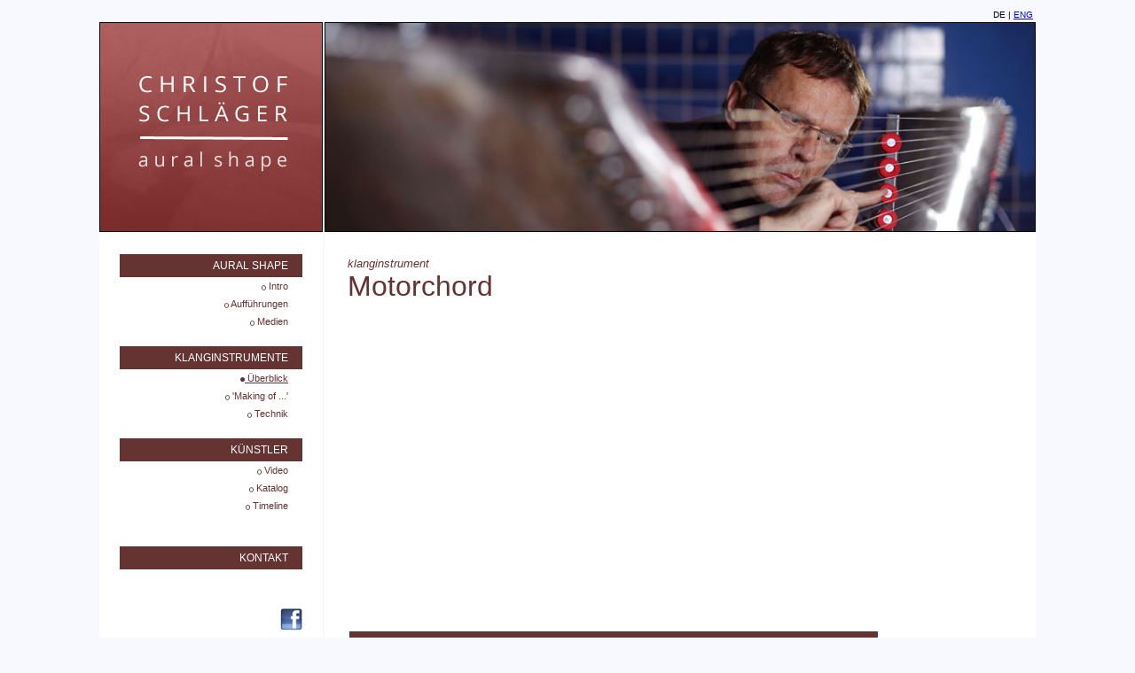

--- FILE ---
content_type: text/html
request_url: https://www.christofschlaeger.de/as_motorchord.htm
body_size: 2146
content:
<html>
<head>
<title>Christof Schl&auml;ger - Aural Shape - Klanginstrument Motorchord (2012)</title>
<meta http-equiv="Content-Type" content="text/html; charset=iso-8859-1">
<link href="https://cdnjs.cloudflare.com/ajax/libs/font-awesome/4.7.0/css/font-awesome.min.css" rel="stylesheet">
<link href="style/menu_as.css" rel="stylesheet" type="text/css">
</head>
<body bgcolor="#F8F8FF" text="#000000">
<table width="1050" align="center">
  <tr valign="top"> 
    <td width="250" valign="bottom"></td>
    <td width="800" valign="bottom"><div align="right"><font face="Arial, sans-serif" size="1">DE | <a href="as_motorchord_eng.htm">ENG</a></font></div></td>
  </tr>
  <tr bgcolor="#000000"> 
    <td height="235" width="250"><a href="uh_auffuehrungen.htm"><img src="jpg/menu/titel_as.jpg" width="250" height="235" border="0"></a></td>
    <td height="235" width="800" colspan="2"><img src="jpg/slides/ku_1.jpg" width="800" height="235"></td>
  </tr>
  <tr bgcolor="#FFFFFF"> 
    <td valign="top" width="250"> 	
      <table width="100%" cellpadding="20">
        <tr> 
          <td> 
		   <ul id="menu">
              <li><a class="active" href="as_auffuehrungen.htm">AURAL SHAPE</a> 
                <ul class="hidden">              
                  <li><a href="as_intro.htm"><i class="fa fa-circle-o" style="font-size:6px;"></i> 
                    Intro</a></li>                  
				  <li><a href="as_auffuehrungen.htm"><i class="fa fa-circle-o" style="font-size:6px;"></i> 
                    Auff&uuml;hrungen</a></li>			                               
                  <li><a href="as_medien.htm"><i class="fa fa-circle-o" style="font-size:6px;"></i> 
                    Medien</a></li>
			   </ul>  
  			  </li>			 
		  </ul> 
		  <br>
		  <ul id="menu">
              <li><a class="active" href="as_instrumente.htm">KLANGINSTRUMENTE</a> 
                <ul class="hidden">              
                  <li><a class="active" href="as_instrumente.htm"><i class="fa fa-circle" style="font-size:6px;"></i> 
                    Überblick</a></li>			        
				  <li><a href="as_werkstatt.htm"><i class="fa fa-circle-o" style="font-size:6px;"></i> 'Making of ...'</a></li>                   
				  <li><a href="as_technik.htm"><i class="fa fa-circle-o" style="font-size:6px;"></i> Technik</a></li>               
			   </ul>  			  
			  </li>
		  </ul> 		  
		  <br>
		  <ul id="menu">
  			  <li><a class="active" href="as_kunstler.htm">KÜNSTLER</a> 
                <ul class="hidden">                  
				  <li><a href="as_kunstler.htm"><i class="fa fa-circle-o" style="font-size:6px;"></i> 
                    Video</a></li>                   
				  <li><a href="as_katalog.htm"><i class="fa fa-circle-o" style="font-size:6px;"></i> 
                    Katalog</a></li> 			  
				  <li><a href="as_timeline.htm"><i class="fa fa-circle-o" style="font-size:6px;"></i> 
                    Timeline</a></li>    
			   </ul>  			  
			  </li>  			 
		  </ul> 			  		  
		  <br><br>
		  <ul id="menu">  
  			  <li><a class="active" href="as_kontakt.htm">KONTAKT</a></li>		 
		  </ul>		  		   		  		  
          </td>
        </tr>
      </table>
      <table width="100%" cellpadding="20">
        <tr> 
          <td> 	  
         <p align="right"><a href="https://www.facebook.com/Klangk%C3%BCnstler-Christof-Schlaeger-234214306618637/"><img src="jpg/menu/facebook.jpg" border="0" width="25" height="25"></a></p> 	  
          </td>
        </tr>
      </table>	  
    </td>
    <td width="800" align="left" valign="top" colspan="2"> 
      <table width="100%" cellpadding="20">
        <tr> 
          <td>
		<table width="600">
        <tr> 
           <td>			
			<p><font face="open sans, Arial, sans-serif" size="2" color="#663333"><em>klanginstrument</em></font><br>
              <font face="open sans, Arial, sans-serif" size="6" color="#663333">Motorchord</font></p>  
           <p align="right"><iframe src="https://www.youtube.com/embed/3gH96C4A-Lc" width="600" height="337" frameborder="0" webkitallowfullscreen mozallowfullscreen allowfullscreen></iframe></p> 			                    			        			
			<table width="100%" cellpadding="25">
            <tr>
    		<td bgcolor="#663333"> 
            <p><font size="3" face="open sans, Arial, sans-serif" color="#ffffff"><em>
			„Das Klavier meiner Jugendzeit hatte ich bei Experimenten völlig zerlegt. Nach Jahrzehnten 
					fand ich die letzten Überbleibsel, es waren ein paar Stahlseiten. Diese spannte ich auf ein 
					Helix-Rohr und erregte sie mit Motorscheiben. So hatte ich meinen ältesten Bauplan realisiert 
					und das Klavier elektrifiziert."</em></font></p>
			</td>
  			</tr>
			</table>  
			<br>			
			<br> 			
			<a name="details"></a>			
			<p><font face="open sans, Arial, sans-serif" size="4" color="#663333">Technische Details</font></p>			
			<p><img src="jpg/instrument/motorchord-icon.jpg" width="100" border="1" height="100"></p> 										
			<p><font size="2" face="open sans, Arial, sans-serif"> <strong>Baujahr</strong>: 
              2012 <br>
              <br>
               Fünf Motoren mit Reib-Scheiben lasen Stahlseiten vibrieren. Die Drehzahl kann wechseln 
			   aber die Seiten sind auf einen Ton gestimmt. Ein schwebender kontinuierlicher Klang ensteht.
              <br>
              <br>
              <strong>Materialien</strong>:<br>Helix Rohr, Spiral-Rohr aus Stahlblech, Seiten, Motoren<br>
              <br>
              <strong>Gewicht</strong>:<br>
              ?<br>
              <br>
              <strong>Abmessungen</strong>:<br>
              80cm (H&ouml;he) x 400cm (Breite) </font></p>
			<p><font size="2" face="Open sans, Arial, sans-serif"><strong>Download:</strong><br> <a href="pdf/motorchord.pdf" target="_blank">Motorchord (PDF)</a></font></p> 
			  <br>			          
		  </td>
        </tr>
      </table>   	  		  						          			  								 			 			 			 			 			 			  			  	     
		 </td>
        </tr>
      </table>	  
    </td>
  </tr>
  <tr bgcolor="#000000"> 
    <td valign="top" height="20" width="250" bgcolor="#663333" align="center"></td>
    <td width="800" align="left" valign="top" height="20" colspan="2" bgcolor="#663333">&nbsp;</td>
  </tr>
</table>
<div align="center"><font size="1" face="open sans, Arial, sans-serif"><a href="datenschutzerklaerung.htm">Datenschutzerklärung</a> | 
<a href="kontakt.htm#impressum">Impressum</a></font></div>
<div align="center"><font size="1" face="open sans, Arial, sans-serif">© 2010-2019 
  Christof Schläger</font></div>
</body>
</html>


--- FILE ---
content_type: text/css
request_url: https://www.christofschlaeger.de/style/menu_as.css
body_size: 663
content:
ul {
    list-style-type: none;
    margin: 0;
    padding: 0;
    background-color: #ffffff;
}

li {
    text-align: right;
}

li a {
    display: block;
	font-family: Arial, sans-serif;
	font-size: 12px;    
	color: #000000;
    padding: 6px 16px;
    text-decoration: none;
}

li a.active {
	color: #ffffff;
    background-color: #663333;
}

li a:hover:not(.active) {
	color: #ffffff;
    background-color: #663333;
}

/*Style for dropdown links*/
li ul a {
	font-family: Arial, sans-serif;	
	font-size: 11px;	
	color: #663333;
	padding: 4px 16px;
}

li ul a.active {
	color: #663333;
	background-color: #ffffff;
	text-decoration: underline;

/*Hover state for dropdown links*/
li ul a:hover:not(.active) {
	color: #000000;
	text-decoration: underline;
}
